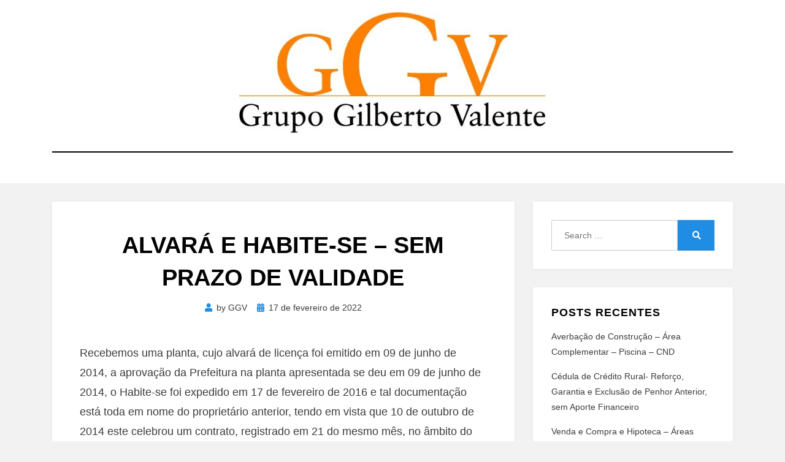

--- FILE ---
content_type: text/html; charset=UTF-8
request_url: https://ggv.com.br/arquivos/5936
body_size: 20007
content:
<!DOCTYPE html><html dir="ltr" lang="pt-BR" prefix="og: https://ogp.me/ns#"><head><script data-no-optimize="1">var litespeed_docref=sessionStorage.getItem("litespeed_docref");litespeed_docref&&(Object.defineProperty(document,"referrer",{get:function(){return litespeed_docref}}),sessionStorage.removeItem("litespeed_docref"));</script> <meta name="facebook-domain-verification" content="30tkwk0yer67aitscoi4ngxjstvrrv" /><meta charset="UTF-8"><meta name="viewport" content="width=device-width, initial-scale=1.0"><link rel="profile" href="http://gmpg.org/xfn/11"><title>Alvará e Habite-se – Sem Prazo de Validade - Grupo Gilberto Valente</title><meta name="description" content="Recebemos uma planta, cujo alvará de licença foi emitido em 09 de junho de 2014, a aprovação da Prefeitura na planta apresentada se deu em 09 de junho de 2014, o Habite-se foi expedido em 17 de fevereiro de 2016 e tal documentação está toda em nome do proprietário anterior, tendo em vista que 10" /><meta name="robots" content="max-image-preview:large" /><meta name="author" content="GGV"/><link rel="canonical" href="https://ggv.com.br/arquivos/5936" /><meta name="generator" content="All in One SEO (AIOSEO) 4.9.3" /><meta property="og:locale" content="pt_BR" /><meta property="og:site_name" content="Grupo Gilberto Valente - Assessoria Técnica Registral" /><meta property="og:type" content="article" /><meta property="og:title" content="Alvará e Habite-se – Sem Prazo de Validade - Grupo Gilberto Valente" /><meta property="og:description" content="Recebemos uma planta, cujo alvará de licença foi emitido em 09 de junho de 2014, a aprovação da Prefeitura na planta apresentada se deu em 09 de junho de 2014, o Habite-se foi expedido em 17 de fevereiro de 2016 e tal documentação está toda em nome do proprietário anterior, tendo em vista que 10" /><meta property="og:url" content="https://ggv.com.br/arquivos/5936" /><meta property="og:image" content="https://ggv.com.br/wp-content/uploads/2021/01/cropped-logoGGV-1.jpg" /><meta property="og:image:secure_url" content="https://ggv.com.br/wp-content/uploads/2021/01/cropped-logoGGV-1.jpg" /><meta property="og:image:width" content="609" /><meta property="og:image:height" content="240" /><meta property="article:published_time" content="2022-02-17T16:08:44+00:00" /><meta property="article:modified_time" content="2022-02-17T16:08:48+00:00" /><meta property="article:publisher" content="https://www.facebook.com/grupogilbertovalente/" /><meta name="twitter:card" content="summary" /><meta name="twitter:title" content="Alvará e Habite-se – Sem Prazo de Validade - Grupo Gilberto Valente" /><meta name="twitter:description" content="Recebemos uma planta, cujo alvará de licença foi emitido em 09 de junho de 2014, a aprovação da Prefeitura na planta apresentada se deu em 09 de junho de 2014, o Habite-se foi expedido em 17 de fevereiro de 2016 e tal documentação está toda em nome do proprietário anterior, tendo em vista que 10" /><meta name="twitter:image" content="https://ggv.com.br/wp-content/uploads/2021/01/cropped-logoGGV-1.jpg" /> <script type="application/ld+json" class="aioseo-schema">{"@context":"https:\/\/schema.org","@graph":[{"@type":"BlogPosting","@id":"https:\/\/ggv.com.br\/arquivos\/5936#blogposting","name":"Alvar\u00e1 e Habite-se \u2013 Sem Prazo de Validade - Grupo Gilberto Valente","headline":"Alvar\u00e1 e Habite-se &#8211; Sem Prazo de Validade","author":{"@id":"https:\/\/ggv.com.br\/arquivos\/author\/ggv_admin#author"},"publisher":{"@id":"https:\/\/ggv.com.br\/#organization"},"image":{"@type":"ImageObject","url":"https:\/\/ggv.com.br\/wp-content\/uploads\/2024\/05\/cropped-logoGGV-1-1.jpg","@id":"https:\/\/ggv.com.br\/#articleImage","width":609,"height":240},"datePublished":"2022-02-17T13:08:44-03:00","dateModified":"2022-02-17T13:08:48-03:00","inLanguage":"pt-BR","mainEntityOfPage":{"@id":"https:\/\/ggv.com.br\/arquivos\/5936#webpage"},"isPartOf":{"@id":"https:\/\/ggv.com.br\/arquivos\/5936#webpage"},"articleSection":"Consultas de Clientes"},{"@type":"BreadcrumbList","@id":"https:\/\/ggv.com.br\/arquivos\/5936#breadcrumblist","itemListElement":[{"@type":"ListItem","@id":"https:\/\/ggv.com.br#listItem","position":1,"name":"In\u00edcio","item":"https:\/\/ggv.com.br","nextItem":{"@type":"ListItem","@id":"https:\/\/ggv.com.br\/arquivos\/category\/conslutas#listItem","name":"Consultas de Clientes"}},{"@type":"ListItem","@id":"https:\/\/ggv.com.br\/arquivos\/category\/conslutas#listItem","position":2,"name":"Consultas de Clientes","item":"https:\/\/ggv.com.br\/arquivos\/category\/conslutas","nextItem":{"@type":"ListItem","@id":"https:\/\/ggv.com.br\/arquivos\/5936#listItem","name":"Alvar\u00e1 e Habite-se &#8211; Sem Prazo de Validade"},"previousItem":{"@type":"ListItem","@id":"https:\/\/ggv.com.br#listItem","name":"In\u00edcio"}},{"@type":"ListItem","@id":"https:\/\/ggv.com.br\/arquivos\/5936#listItem","position":3,"name":"Alvar\u00e1 e Habite-se &#8211; Sem Prazo de Validade","previousItem":{"@type":"ListItem","@id":"https:\/\/ggv.com.br\/arquivos\/category\/conslutas#listItem","name":"Consultas de Clientes"}}]},{"@type":"Organization","@id":"https:\/\/ggv.com.br\/#organization","name":"Grupo Gilberto Valente","description":"Assessoria T\u00e9cnica Registral","url":"https:\/\/ggv.com.br\/","telephone":"+551121931550","logo":{"@type":"ImageObject","url":"https:\/\/ggv.com.br\/wp-content\/uploads\/2024\/05\/cropped-logoGGV-1-1.jpg","@id":"https:\/\/ggv.com.br\/arquivos\/5936\/#organizationLogo","width":609,"height":240},"image":{"@id":"https:\/\/ggv.com.br\/arquivos\/5936\/#organizationLogo"},"sameAs":["https:\/\/www.facebook.com\/grupogilbertovalente\/"]},{"@type":"Person","@id":"https:\/\/ggv.com.br\/arquivos\/author\/ggv_admin#author","url":"https:\/\/ggv.com.br\/arquivos\/author\/ggv_admin","name":"GGV","image":{"@type":"ImageObject","@id":"https:\/\/ggv.com.br\/arquivos\/5936#authorImage","url":"https:\/\/ggv.com.br\/wp-content\/litespeed\/avatar\/d7cd45ec5ae698272228a49debd82d96.jpg?ver=1769301905","width":96,"height":96,"caption":"GGV"}},{"@type":"WebPage","@id":"https:\/\/ggv.com.br\/arquivos\/5936#webpage","url":"https:\/\/ggv.com.br\/arquivos\/5936","name":"Alvar\u00e1 e Habite-se \u2013 Sem Prazo de Validade - Grupo Gilberto Valente","description":"Recebemos uma planta, cujo alvar\u00e1 de licen\u00e7a foi emitido em 09 de junho de 2014, a aprova\u00e7\u00e3o da Prefeitura na planta apresentada se deu em 09 de junho de 2014, o Habite-se foi expedido em 17 de fevereiro de 2016 e tal documenta\u00e7\u00e3o est\u00e1 toda em nome do propriet\u00e1rio anterior, tendo em vista que 10","inLanguage":"pt-BR","isPartOf":{"@id":"https:\/\/ggv.com.br\/#website"},"breadcrumb":{"@id":"https:\/\/ggv.com.br\/arquivos\/5936#breadcrumblist"},"author":{"@id":"https:\/\/ggv.com.br\/arquivos\/author\/ggv_admin#author"},"creator":{"@id":"https:\/\/ggv.com.br\/arquivos\/author\/ggv_admin#author"},"datePublished":"2022-02-17T13:08:44-03:00","dateModified":"2022-02-17T13:08:48-03:00"},{"@type":"WebSite","@id":"https:\/\/ggv.com.br\/#website","url":"https:\/\/ggv.com.br\/","name":"Grupo Gilberto Valente","description":"Assessoria T\u00e9cnica Registral","inLanguage":"pt-BR","publisher":{"@id":"https:\/\/ggv.com.br\/#organization"}}]}</script> <meta name="google-site-verification" content="lsJ1DV3DQyf1djHGp4tufPk9S17V5WozDlB0THP5Wxw" /><link rel='dns-prefetch' href='//www.googletagmanager.com' /><link rel='dns-prefetch' href='//stats.wp.com' /><link rel='dns-prefetch' href='//fonts.googleapis.com' /><link rel="alternate" type="application/rss+xml" title="Feed para Grupo Gilberto Valente &raquo;" href="https://ggv.com.br/feed" /><link rel="alternate" type="application/rss+xml" title="Feed de comentários para Grupo Gilberto Valente &raquo;" href="https://ggv.com.br/comments/feed" /><link rel="alternate" type="application/rss+xml" title="Feed de comentários para Grupo Gilberto Valente &raquo; Alvará e Habite-se &#8211; Sem Prazo de Validade" href="https://ggv.com.br/arquivos/5936/feed" /><link rel="alternate" title="oEmbed (JSON)" type="application/json+oembed" href="https://ggv.com.br/wp-json/oembed/1.0/embed?url=https%3A%2F%2Fggv.com.br%2Farquivos%2F5936" /><link rel="alternate" title="oEmbed (XML)" type="text/xml+oembed" href="https://ggv.com.br/wp-json/oembed/1.0/embed?url=https%3A%2F%2Fggv.com.br%2Farquivos%2F5936&#038;format=xml" /><style id='wp-img-auto-sizes-contain-inline-css' type='text/css'>img:is([sizes=auto i],[sizes^="auto," i]){contain-intrinsic-size:3000px 1500px}
/*# sourceURL=wp-img-auto-sizes-contain-inline-css */</style><link data-optimized="2" rel="stylesheet" href="https://ggv.com.br/wp-content/litespeed/css/b1c9da6d3d71251dc78a3fca5b1800fb.css?ver=f15b2" /><style id='global-styles-inline-css' type='text/css'>:root{--wp--preset--aspect-ratio--square: 1;--wp--preset--aspect-ratio--4-3: 4/3;--wp--preset--aspect-ratio--3-4: 3/4;--wp--preset--aspect-ratio--3-2: 3/2;--wp--preset--aspect-ratio--2-3: 2/3;--wp--preset--aspect-ratio--16-9: 16/9;--wp--preset--aspect-ratio--9-16: 9/16;--wp--preset--color--black: #000000;--wp--preset--color--cyan-bluish-gray: #abb8c3;--wp--preset--color--white: #ffffff;--wp--preset--color--pale-pink: #f78da7;--wp--preset--color--vivid-red: #cf2e2e;--wp--preset--color--luminous-vivid-orange: #ff6900;--wp--preset--color--luminous-vivid-amber: #fcb900;--wp--preset--color--light-green-cyan: #7bdcb5;--wp--preset--color--vivid-green-cyan: #00d084;--wp--preset--color--pale-cyan-blue: #8ed1fc;--wp--preset--color--vivid-cyan-blue: #0693e3;--wp--preset--color--vivid-purple: #9b51e0;--wp--preset--gradient--vivid-cyan-blue-to-vivid-purple: linear-gradient(135deg,rgb(6,147,227) 0%,rgb(155,81,224) 100%);--wp--preset--gradient--light-green-cyan-to-vivid-green-cyan: linear-gradient(135deg,rgb(122,220,180) 0%,rgb(0,208,130) 100%);--wp--preset--gradient--luminous-vivid-amber-to-luminous-vivid-orange: linear-gradient(135deg,rgb(252,185,0) 0%,rgb(255,105,0) 100%);--wp--preset--gradient--luminous-vivid-orange-to-vivid-red: linear-gradient(135deg,rgb(255,105,0) 0%,rgb(207,46,46) 100%);--wp--preset--gradient--very-light-gray-to-cyan-bluish-gray: linear-gradient(135deg,rgb(238,238,238) 0%,rgb(169,184,195) 100%);--wp--preset--gradient--cool-to-warm-spectrum: linear-gradient(135deg,rgb(74,234,220) 0%,rgb(151,120,209) 20%,rgb(207,42,186) 40%,rgb(238,44,130) 60%,rgb(251,105,98) 80%,rgb(254,248,76) 100%);--wp--preset--gradient--blush-light-purple: linear-gradient(135deg,rgb(255,206,236) 0%,rgb(152,150,240) 100%);--wp--preset--gradient--blush-bordeaux: linear-gradient(135deg,rgb(254,205,165) 0%,rgb(254,45,45) 50%,rgb(107,0,62) 100%);--wp--preset--gradient--luminous-dusk: linear-gradient(135deg,rgb(255,203,112) 0%,rgb(199,81,192) 50%,rgb(65,88,208) 100%);--wp--preset--gradient--pale-ocean: linear-gradient(135deg,rgb(255,245,203) 0%,rgb(182,227,212) 50%,rgb(51,167,181) 100%);--wp--preset--gradient--electric-grass: linear-gradient(135deg,rgb(202,248,128) 0%,rgb(113,206,126) 100%);--wp--preset--gradient--midnight: linear-gradient(135deg,rgb(2,3,129) 0%,rgb(40,116,252) 100%);--wp--preset--font-size--small: 13px;--wp--preset--font-size--medium: 20px;--wp--preset--font-size--large: 36px;--wp--preset--font-size--x-large: 42px;--wp--preset--spacing--20: 0.44rem;--wp--preset--spacing--30: 0.67rem;--wp--preset--spacing--40: 1rem;--wp--preset--spacing--50: 1.5rem;--wp--preset--spacing--60: 2.25rem;--wp--preset--spacing--70: 3.38rem;--wp--preset--spacing--80: 5.06rem;--wp--preset--shadow--natural: 6px 6px 9px rgba(0, 0, 0, 0.2);--wp--preset--shadow--deep: 12px 12px 50px rgba(0, 0, 0, 0.4);--wp--preset--shadow--sharp: 6px 6px 0px rgba(0, 0, 0, 0.2);--wp--preset--shadow--outlined: 6px 6px 0px -3px rgb(255, 255, 255), 6px 6px rgb(0, 0, 0);--wp--preset--shadow--crisp: 6px 6px 0px rgb(0, 0, 0);}:where(.is-layout-flex){gap: 0.5em;}:where(.is-layout-grid){gap: 0.5em;}body .is-layout-flex{display: flex;}.is-layout-flex{flex-wrap: wrap;align-items: center;}.is-layout-flex > :is(*, div){margin: 0;}body .is-layout-grid{display: grid;}.is-layout-grid > :is(*, div){margin: 0;}:where(.wp-block-columns.is-layout-flex){gap: 2em;}:where(.wp-block-columns.is-layout-grid){gap: 2em;}:where(.wp-block-post-template.is-layout-flex){gap: 1.25em;}:where(.wp-block-post-template.is-layout-grid){gap: 1.25em;}.has-black-color{color: var(--wp--preset--color--black) !important;}.has-cyan-bluish-gray-color{color: var(--wp--preset--color--cyan-bluish-gray) !important;}.has-white-color{color: var(--wp--preset--color--white) !important;}.has-pale-pink-color{color: var(--wp--preset--color--pale-pink) !important;}.has-vivid-red-color{color: var(--wp--preset--color--vivid-red) !important;}.has-luminous-vivid-orange-color{color: var(--wp--preset--color--luminous-vivid-orange) !important;}.has-luminous-vivid-amber-color{color: var(--wp--preset--color--luminous-vivid-amber) !important;}.has-light-green-cyan-color{color: var(--wp--preset--color--light-green-cyan) !important;}.has-vivid-green-cyan-color{color: var(--wp--preset--color--vivid-green-cyan) !important;}.has-pale-cyan-blue-color{color: var(--wp--preset--color--pale-cyan-blue) !important;}.has-vivid-cyan-blue-color{color: var(--wp--preset--color--vivid-cyan-blue) !important;}.has-vivid-purple-color{color: var(--wp--preset--color--vivid-purple) !important;}.has-black-background-color{background-color: var(--wp--preset--color--black) !important;}.has-cyan-bluish-gray-background-color{background-color: var(--wp--preset--color--cyan-bluish-gray) !important;}.has-white-background-color{background-color: var(--wp--preset--color--white) !important;}.has-pale-pink-background-color{background-color: var(--wp--preset--color--pale-pink) !important;}.has-vivid-red-background-color{background-color: var(--wp--preset--color--vivid-red) !important;}.has-luminous-vivid-orange-background-color{background-color: var(--wp--preset--color--luminous-vivid-orange) !important;}.has-luminous-vivid-amber-background-color{background-color: var(--wp--preset--color--luminous-vivid-amber) !important;}.has-light-green-cyan-background-color{background-color: var(--wp--preset--color--light-green-cyan) !important;}.has-vivid-green-cyan-background-color{background-color: var(--wp--preset--color--vivid-green-cyan) !important;}.has-pale-cyan-blue-background-color{background-color: var(--wp--preset--color--pale-cyan-blue) !important;}.has-vivid-cyan-blue-background-color{background-color: var(--wp--preset--color--vivid-cyan-blue) !important;}.has-vivid-purple-background-color{background-color: var(--wp--preset--color--vivid-purple) !important;}.has-black-border-color{border-color: var(--wp--preset--color--black) !important;}.has-cyan-bluish-gray-border-color{border-color: var(--wp--preset--color--cyan-bluish-gray) !important;}.has-white-border-color{border-color: var(--wp--preset--color--white) !important;}.has-pale-pink-border-color{border-color: var(--wp--preset--color--pale-pink) !important;}.has-vivid-red-border-color{border-color: var(--wp--preset--color--vivid-red) !important;}.has-luminous-vivid-orange-border-color{border-color: var(--wp--preset--color--luminous-vivid-orange) !important;}.has-luminous-vivid-amber-border-color{border-color: var(--wp--preset--color--luminous-vivid-amber) !important;}.has-light-green-cyan-border-color{border-color: var(--wp--preset--color--light-green-cyan) !important;}.has-vivid-green-cyan-border-color{border-color: var(--wp--preset--color--vivid-green-cyan) !important;}.has-pale-cyan-blue-border-color{border-color: var(--wp--preset--color--pale-cyan-blue) !important;}.has-vivid-cyan-blue-border-color{border-color: var(--wp--preset--color--vivid-cyan-blue) !important;}.has-vivid-purple-border-color{border-color: var(--wp--preset--color--vivid-purple) !important;}.has-vivid-cyan-blue-to-vivid-purple-gradient-background{background: var(--wp--preset--gradient--vivid-cyan-blue-to-vivid-purple) !important;}.has-light-green-cyan-to-vivid-green-cyan-gradient-background{background: var(--wp--preset--gradient--light-green-cyan-to-vivid-green-cyan) !important;}.has-luminous-vivid-amber-to-luminous-vivid-orange-gradient-background{background: var(--wp--preset--gradient--luminous-vivid-amber-to-luminous-vivid-orange) !important;}.has-luminous-vivid-orange-to-vivid-red-gradient-background{background: var(--wp--preset--gradient--luminous-vivid-orange-to-vivid-red) !important;}.has-very-light-gray-to-cyan-bluish-gray-gradient-background{background: var(--wp--preset--gradient--very-light-gray-to-cyan-bluish-gray) !important;}.has-cool-to-warm-spectrum-gradient-background{background: var(--wp--preset--gradient--cool-to-warm-spectrum) !important;}.has-blush-light-purple-gradient-background{background: var(--wp--preset--gradient--blush-light-purple) !important;}.has-blush-bordeaux-gradient-background{background: var(--wp--preset--gradient--blush-bordeaux) !important;}.has-luminous-dusk-gradient-background{background: var(--wp--preset--gradient--luminous-dusk) !important;}.has-pale-ocean-gradient-background{background: var(--wp--preset--gradient--pale-ocean) !important;}.has-electric-grass-gradient-background{background: var(--wp--preset--gradient--electric-grass) !important;}.has-midnight-gradient-background{background: var(--wp--preset--gradient--midnight) !important;}.has-small-font-size{font-size: var(--wp--preset--font-size--small) !important;}.has-medium-font-size{font-size: var(--wp--preset--font-size--medium) !important;}.has-large-font-size{font-size: var(--wp--preset--font-size--large) !important;}.has-x-large-font-size{font-size: var(--wp--preset--font-size--x-large) !important;}
/*# sourceURL=global-styles-inline-css */</style><style id='classic-theme-styles-inline-css' type='text/css'>/*! This file is auto-generated */
.wp-block-button__link{color:#fff;background-color:#32373c;border-radius:9999px;box-shadow:none;text-decoration:none;padding:calc(.667em + 2px) calc(1.333em + 2px);font-size:1.125em}.wp-block-file__button{background:#32373c;color:#fff;text-decoration:none}
/*# sourceURL=/wp-includes/css/classic-themes.min.css */</style><style id='amphibious-style-inline-css' type='text/css'>.archive-title-control,.credits-designer { clip: rect(1px, 1px, 1px, 1px); position: absolute; }
/*# sourceURL=amphibious-style-inline-css */</style> <script type="litespeed/javascript" data-src="https://ggv.com.br/wp-includes/js/jquery/jquery.min.js" id="jquery-core-js"></script> <script id="cookie-law-info-js-extra" type="litespeed/javascript">var Cli_Data={"nn_cookie_ids":[],"cookielist":[],"non_necessary_cookies":[],"ccpaEnabled":"","ccpaRegionBased":"","ccpaBarEnabled":"","strictlyEnabled":["necessary","obligatoire"],"ccpaType":"gdpr","js_blocking":"1","custom_integration":"","triggerDomRefresh":"","secure_cookies":""};var cli_cookiebar_settings={"animate_speed_hide":"500","animate_speed_show":"500","background":"#FFF","border":"#b1a6a6c2","border_on":"","button_1_button_colour":"#61a229","button_1_button_hover":"#4e8221","button_1_link_colour":"#fff","button_1_as_button":"1","button_1_new_win":"","button_2_button_colour":"#333","button_2_button_hover":"#292929","button_2_link_colour":"#444","button_2_as_button":"","button_2_hidebar":"","button_3_button_colour":"#dedfe0","button_3_button_hover":"#b2b2b3","button_3_link_colour":"#333333","button_3_as_button":"1","button_3_new_win":"","button_4_button_colour":"#dedfe0","button_4_button_hover":"#b2b2b3","button_4_link_colour":"#333333","button_4_as_button":"1","button_7_button_colour":"#1e73be","button_7_button_hover":"#185c98","button_7_link_colour":"#fff","button_7_as_button":"1","button_7_new_win":"","font_family":"inherit","header_fix":"","notify_animate_hide":"1","notify_animate_show":"","notify_div_id":"#cookie-law-info-bar","notify_position_horizontal":"right","notify_position_vertical":"bottom","scroll_close":"","scroll_close_reload":"","accept_close_reload":"","reject_close_reload":"","showagain_tab":"","showagain_background":"#fff","showagain_border":"#000","showagain_div_id":"#cookie-law-info-again","showagain_x_position":"100px","text":"#333333","show_once_yn":"","show_once":"10000","logging_on":"","as_popup":"","popup_overlay":"1","bar_heading_text":"Cookies","cookie_bar_as":"banner","popup_showagain_position":"bottom-right","widget_position":"left"};var log_object={"ajax_url":"https://ggv.com.br/wp-admin/admin-ajax.php"}</script> 
 <script type="litespeed/javascript" data-src="https://www.googletagmanager.com/gtag/js?id=G-X0MTZFB0C1" id="google_gtagjs-js"></script> <script id="google_gtagjs-js-after" type="litespeed/javascript">window.dataLayer=window.dataLayer||[];function gtag(){dataLayer.push(arguments)}
gtag("set","linker",{"domains":["ggv.com.br"]});gtag("js",new Date());gtag("set","developer_id.dZTNiMT",!0);gtag("config","G-X0MTZFB0C1")</script> <link rel="https://api.w.org/" href="https://ggv.com.br/wp-json/" /><link rel="alternate" title="JSON" type="application/json" href="https://ggv.com.br/wp-json/wp/v2/posts/5936" /><link rel="EditURI" type="application/rsd+xml" title="RSD" href="https://ggv.com.br/xmlrpc.php?rsd" /><meta name="generator" content="WordPress 6.9" /><link rel='shortlink' href='https://ggv.com.br/?p=5936' /><link rel="preconnect" href="https://fonts.googleapis.com"><link rel="preconnect" href="https://fonts.gstatic.com"><meta name="generator" content="Site Kit by Google 1.170.0" /><style>img#wpstats{display:none}</style><link rel="pingback" href="https://ggv.com.br/xmlrpc.php"><style type="text/css">.site-title,
		.site-description {
			clip: rect(1px, 1px, 1px, 1px);
			position: absolute;
			visibility: hidden;
		}</style><link rel="icon" href="https://ggv.com.br/wp-content/uploads/2017/12/cropped-logo1-300x118-1-32x32.jpg" sizes="32x32" /><link rel="icon" href="https://ggv.com.br/wp-content/uploads/2017/12/cropped-logo1-300x118-1-192x192.jpg" sizes="192x192" /><link rel="apple-touch-icon" href="https://ggv.com.br/wp-content/uploads/2017/12/cropped-logo1-300x118-1-180x180.jpg" /><meta name="msapplication-TileImage" content="https://ggv.com.br/wp-content/uploads/2017/12/cropped-logo1-300x118-1-270x270.jpg" /><style id="egf-frontend-styles" type="text/css">p {} h1 {} h2 {} h3 {} h4 {} h5 {} h6 {}</style></head><body class="wp-singular post-template-default single single-post postid-5936 single-format-standard wp-custom-logo wp-theme-amphibious has-wide-layout has-right-sidebar"><div id="page" class="site-wrapper site">
<a class="skip-link screen-reader-text" href="#content">Skip to content</a><header id="masthead" class="site-header"><div class="container"><div class="row"><div class="col"><div class="site-header-inside-wrapper"><div class="site-branding-wrapper"><div class="site-logo-wrapper"><a href="https://ggv.com.br/" class="custom-logo-link" rel="home"><img data-lazyloaded="1" src="[data-uri]" width="609" height="240" data-src="https://ggv.com.br/wp-content/uploads/2021/01/cropped-logoGGV-1.jpg" class="custom-logo" alt="Grupo Gilberto Valente" decoding="async" fetchpriority="high" data-srcset="https://ggv.com.br/wp-content/uploads/2021/01/cropped-logoGGV-1.jpg 609w, https://ggv.com.br/wp-content/uploads/2021/01/cropped-logoGGV-1-300x118.jpg 300w" data-sizes="(max-width: 609px) 100vw, 609px" /></a></div><div class="site-branding"><p class="site-title"><a href="https://ggv.com.br/" title="Grupo Gilberto Valente" rel="home">Grupo Gilberto Valente</a></p><p class="site-description">
Assessoria Técnica Registral</p></div></div><nav id="site-navigation" class="main-navigation"><div class="main-navigation-inside"><div class="toggle-menu-wrapper">
<a href="#header-menu-responsive" title="Menu" class="toggle-menu-control">
<span class="toggle-menu-label">Menu</span>
</a></div><div class="site-header-menu-wrapper site-header-menu-responsive-wrapper"><ul id="menu-1" class="site-header-menu site-header-menu-responsive"><li id="menu-item-5262" class="menu-item menu-item-type-post_type menu-item-object-page menu-item-home menu-item-5262"><a href="https://ggv.com.br/">Home</a></li><li id="menu-item-5263" class="menu-item menu-item-type-post_type menu-item-object-page current_page_parent menu-item-5263"><a href="https://ggv.com.br/perguntas-e-respostas">Perguntas e Respostas</a></li><li id="menu-item-5264" class="menu-item menu-item-type-post_type menu-item-object-page menu-item-5264"><a href="https://ggv.com.br/consultasavulsas">CONSULTAS AVULSAS</a></li><li id="menu-item-5274" class="menu-item menu-item-type-post_type menu-item-object-page menu-item-has-children menu-item-5274"><a href="https://ggv.com.br/assessoria">Assessoria</a><ul class="sub-menu"><li id="menu-item-5267" class="menu-item menu-item-type-post_type menu-item-object-page menu-item-5267"><a href="https://ggv.com.br/assessoria/cartorios">Assessoria a Cartórios</a></li><li id="menu-item-5266" class="menu-item menu-item-type-post_type menu-item-object-page menu-item-5266"><a href="https://ggv.com.br/assessoria/particulares">Particulares</a></li></ul></li><li id="menu-item-5268" class="menu-item menu-item-type-post_type menu-item-object-page menu-item-5268"><a href="https://ggv.com.br/contato">(11) 2193-1550</a></li><li id="menu-item-5265" class="menu-item menu-item-type-post_type menu-item-object-page menu-item-5265"><a href="https://ggv.com.br/publicacoes">Publicações</a></li></ul></div></div></nav></div></div></div></div></header><div id="content" class="site-content"><div class="site-content-inside"><div class="container"><div class="row"><div id="primary" class="content-area col-16 col-sm-16 col-md-16 col-lg-11 col-xl-11 col-xxl-11"><main id="main" class="site-main"><div id="post-wrapper" class="post-wrapper post-wrapper-single post-wrapper-single-post"><div class="post-wrapper-hentry"><article id="post-5936" class="post-5936 post type-post status-publish format-standard hentry category-conslutas"><div class="post-content-wrapper post-content-wrapper-single post-content-wrapper-single-post"><div class="entry-data-wrapper"><div class="entry-header-wrapper"><header class="entry-header"><h1 class="entry-title">Alvará e Habite-se &#8211; Sem Prazo de Validade</h1></header><div class="entry-meta entry-meta-header-after">
<span class="byline entry-meta-icon">by <span class="author vcard"><a class="entry-author-link url fn n" href="https://ggv.com.br/arquivos/author/ggv_admin" rel="author"><span class="entry-author-name">GGV</span></a></span></span><span class="posted-on entry-meta-icon"><span class="screen-reader-text">Posted on</span><a href="https://ggv.com.br/arquivos/5936" rel="bookmark"><time class="entry-date published" datetime="2022-02-17T13:08:44-03:00">17 de fevereiro de 2022</time><time class="updated" datetime="2022-02-17T13:08:48-03:00">17 de fevereiro de 2022</time></a></span></div></div><div class="entry-content"><p class="has-text-align-justify">Recebemos uma planta, cujo alvará de licença foi emitido em 09 de junho de 2014, a aprovação da Prefeitura na planta apresentada se deu em 09 de junho de 2014, o Habite-se foi expedido em 17 de fevereiro de 2016 e tal documentação está toda em nome do proprietário anterior, tendo em vista que 10 de outubro de 2014 este celebrou um contrato, registrado em 21 do mesmo mês, no âmbito do SFH, transmitindo o imóvel para outra pessoa, tendo registrado na matrícula do imóvel, inclusive, alienação fiduciária, tendo como credora a CEF.</p><p class="has-text-align-justify">Quanto à documentação relacionada à edificação, existe algum prazo legal para sua validade? Olhamos na legislação municipal e nada é dito quanto a isso.</p><p>Ademais, precisa a documentação está no nome do atual proprietário?</p><p></p><p class="has-medium-font-size"><strong><span style="text-decoration: underline;">Resposta:</span></strong></p><ol class="wp-block-list" type="1"><li>Via de regra a aprovação na planta, o alvará (licença) de construção, e o habite-se <strong><span style="text-decoration: underline;">não tem prazo de validade</span></strong> a não ser que deles conste, ou que a legislação municipal assim imponha o que não é o caso, conforme e constou da consulta cima. <strong><span style="text-decoration: underline;">A CND relativa à obra também não tem prazo de validade</span></strong>;</li><li>Quanto a documentação correlata estar em nome do proprietário anterior, também não vislumbro nenhum problema, pois se trata de uma aprovação por órgão público relativa a obra, que pode ter sido construída até mesmo por uma construtora.</li></ol><p>É o que entendemos passível de censura.</p><p>São Paulo, 02 de Julho de 2.018.</p></div><footer class="entry-meta entry-meta-footer"></footer></div></div></article></div><div class="entry-author"><div class="author-avatar">
<img data-lazyloaded="1" src="[data-uri]" alt='' data-src='https://ggv.com.br/wp-content/litespeed/avatar/2d9aeb524f21c114b47fe24d03ff0d92.jpg?ver=1769302598' data-srcset='https://ggv.com.br/wp-content/litespeed/avatar/74613d44381f4e1241223fbfa64987ca.jpg?ver=1769302597 2x' class='avatar avatar-80 photo' height='80' width='80' decoding='async'/></div><div class="author-heading"><h2 class="author-title">
Published by <span class="author-name">GGV</span></h2></div><p class="author-bio">
<a class="author-link" href="https://ggv.com.br/arquivos/author/ggv_admin" rel="author">
View all posts by GGV		</a></p></div><nav class="navigation post-navigation" aria-label="Posts"><h2 class="screen-reader-text">Navegação de Post</h2><div class="nav-links"><div class="nav-previous"><a href="https://ggv.com.br/arquivos/5932" rel="prev"><span class="meta-nav">Prev</span> <span class="post-title">Reti-Ratificação &#8211; Situação Conjugal e Retificação</span></a></div><div class="nav-next"><a href="https://ggv.com.br/arquivos/5972" rel="next"><span class="meta-nav">Next</span> <span class="post-title">Registro de Títulos e Documentos &#8211; Confissão de Dívida e Alienação Fiduciária</span></a></div></div></nav><div id="comments" class="comments-area"><div id="respond" class="comment-respond"><h3 id="reply-title" class="comment-reply-title">Deixe um comentário <small><a rel="nofollow" id="cancel-comment-reply-link" href="/arquivos/5936#respond" style="display:none;">Cancelar resposta</a></small></h3><form action="https://ggv.com.br/wp-comments-post.php" method="post" id="commentform" class="comment-form"><p class="comment-notes"><span id="email-notes">O seu endereço de e-mail não será publicado.</span> <span class="required-field-message">Campos obrigatórios são marcados com <span class="required">*</span></span></p><p class="comment-form-comment"><label for="comment">Comentário <span class="required">*</span></label><textarea id="comment" name="comment" cols="45" rows="8" maxlength="65525" required></textarea></p><p class="comment-form-author"><label for="author">Nome <span class="required">*</span></label> <input id="author" name="author" type="text" value="" size="30" maxlength="245" autocomplete="name" required /></p><p class="comment-form-email"><label for="email">E-mail <span class="required">*</span></label> <input id="email" name="email" type="email" value="" size="30" maxlength="100" aria-describedby="email-notes" autocomplete="email" required /></p><p class="comment-form-url"><label for="url">Site</label> <input id="url" name="url" type="url" value="" size="30" maxlength="200" autocomplete="url" /></p><p class="form-submit"><input name="submit" type="submit" id="submit" class="submit" value="Publicar comentário" /> <input type='hidden' name='comment_post_ID' value='5936' id='comment_post_ID' />
<input type='hidden' name='comment_parent' id='comment_parent' value='0' /></p></form></div></div></div></main></div><div id="site-sidebar" class="sidebar-area col-16 col-sm-16 col-md-16 col-lg-5 col-xl-5 col-xxl-5"><div id="secondary" class="sidebar widget-area sidebar-widget-area" role="complementary"><aside id="search-2" class="widget widget_search"><form role="search" method="get" class="search-form" action="https://ggv.com.br/">
<label>
<span class="screen-reader-text">Search for:</span>
<input type="search" class="search-field" placeholder="Search &hellip;" value="" name="s" title="Search for:" />
</label>
<button type="submit" class="search-submit"><span class="screen-reader-text">Search</span></button></form></aside><aside id="recent-posts-2" class="widget widget_recent_entries"><h2 class="widget-title">Posts recentes</h2><ul><li>
<a href="https://ggv.com.br/arquivos/20242">Averbação de Construção &#8211; Área Complementar &#8211; Piscina &#8211; CND</a></li><li>
<a href="https://ggv.com.br/arquivos/20239">Cédula de Crédito Rural- Reforço, Garantia e Exclusão de Penhor Anterior, sem Aporte  Financeiro</a></li><li>
<a href="https://ggv.com.br/arquivos/20237">Venda e Compra e Hipoteca &#8211; Áreas Coletivas de  Interesse Social</a></li><li>
<a href="https://ggv.com.br/arquivos/20228">Dação em Pagamento &#8211; Fundo de Investimento &#8211; Personalidade Jurídica</a></li><li>
<a href="https://ggv.com.br/arquivos/20217">Arrolamento Fiscal &#8211; Cancelamento &#8211; Sem Cobrança de Emolumentos</a></li></ul></aside><aside id="archives-2" class="widget widget_archive"><h2 class="widget-title">Arquivos</h2><ul><li><a href='https://ggv.com.br/arquivos/date/2026/01'>janeiro 2026</a></li><li><a href='https://ggv.com.br/arquivos/date/2025/12'>dezembro 2025</a></li><li><a href='https://ggv.com.br/arquivos/date/2025/11'>novembro 2025</a></li><li><a href='https://ggv.com.br/arquivos/date/2025/10'>outubro 2025</a></li><li><a href='https://ggv.com.br/arquivos/date/2025/09'>setembro 2025</a></li><li><a href='https://ggv.com.br/arquivos/date/2025/08'>agosto 2025</a></li><li><a href='https://ggv.com.br/arquivos/date/2025/07'>julho 2025</a></li><li><a href='https://ggv.com.br/arquivos/date/2025/06'>junho 2025</a></li><li><a href='https://ggv.com.br/arquivos/date/2025/05'>maio 2025</a></li><li><a href='https://ggv.com.br/arquivos/date/2025/04'>abril 2025</a></li><li><a href='https://ggv.com.br/arquivos/date/2025/03'>março 2025</a></li><li><a href='https://ggv.com.br/arquivos/date/2025/02'>fevereiro 2025</a></li><li><a href='https://ggv.com.br/arquivos/date/2025/01'>janeiro 2025</a></li><li><a href='https://ggv.com.br/arquivos/date/2024/12'>dezembro 2024</a></li><li><a href='https://ggv.com.br/arquivos/date/2024/11'>novembro 2024</a></li><li><a href='https://ggv.com.br/arquivos/date/2024/10'>outubro 2024</a></li><li><a href='https://ggv.com.br/arquivos/date/2024/09'>setembro 2024</a></li><li><a href='https://ggv.com.br/arquivos/date/2024/08'>agosto 2024</a></li><li><a href='https://ggv.com.br/arquivos/date/2024/07'>julho 2024</a></li><li><a href='https://ggv.com.br/arquivos/date/2024/06'>junho 2024</a></li><li><a href='https://ggv.com.br/arquivos/date/2024/05'>maio 2024</a></li><li><a href='https://ggv.com.br/arquivos/date/2024/04'>abril 2024</a></li><li><a href='https://ggv.com.br/arquivos/date/2024/03'>março 2024</a></li><li><a href='https://ggv.com.br/arquivos/date/2024/02'>fevereiro 2024</a></li><li><a href='https://ggv.com.br/arquivos/date/2024/01'>janeiro 2024</a></li><li><a href='https://ggv.com.br/arquivos/date/2023/12'>dezembro 2023</a></li><li><a href='https://ggv.com.br/arquivos/date/2023/11'>novembro 2023</a></li><li><a href='https://ggv.com.br/arquivos/date/2023/10'>outubro 2023</a></li><li><a href='https://ggv.com.br/arquivos/date/2023/09'>setembro 2023</a></li><li><a href='https://ggv.com.br/arquivos/date/2023/08'>agosto 2023</a></li><li><a href='https://ggv.com.br/arquivos/date/2023/07'>julho 2023</a></li><li><a href='https://ggv.com.br/arquivos/date/2023/06'>junho 2023</a></li><li><a href='https://ggv.com.br/arquivos/date/2023/05'>maio 2023</a></li><li><a href='https://ggv.com.br/arquivos/date/2023/04'>abril 2023</a></li><li><a href='https://ggv.com.br/arquivos/date/2023/03'>março 2023</a></li><li><a href='https://ggv.com.br/arquivos/date/2023/02'>fevereiro 2023</a></li><li><a href='https://ggv.com.br/arquivos/date/2023/01'>janeiro 2023</a></li><li><a href='https://ggv.com.br/arquivos/date/2022/12'>dezembro 2022</a></li><li><a href='https://ggv.com.br/arquivos/date/2022/11'>novembro 2022</a></li><li><a href='https://ggv.com.br/arquivos/date/2022/10'>outubro 2022</a></li><li><a href='https://ggv.com.br/arquivos/date/2022/09'>setembro 2022</a></li><li><a href='https://ggv.com.br/arquivos/date/2022/08'>agosto 2022</a></li><li><a href='https://ggv.com.br/arquivos/date/2022/07'>julho 2022</a></li><li><a href='https://ggv.com.br/arquivos/date/2022/06'>junho 2022</a></li><li><a href='https://ggv.com.br/arquivos/date/2022/05'>maio 2022</a></li><li><a href='https://ggv.com.br/arquivos/date/2022/04'>abril 2022</a></li><li><a href='https://ggv.com.br/arquivos/date/2022/03'>março 2022</a></li><li><a href='https://ggv.com.br/arquivos/date/2022/02'>fevereiro 2022</a></li><li><a href='https://ggv.com.br/arquivos/date/2022/01'>janeiro 2022</a></li><li><a href='https://ggv.com.br/arquivos/date/2021/12'>dezembro 2021</a></li><li><a href='https://ggv.com.br/arquivos/date/2021/11'>novembro 2021</a></li><li><a href='https://ggv.com.br/arquivos/date/2021/10'>outubro 2021</a></li><li><a href='https://ggv.com.br/arquivos/date/2021/09'>setembro 2021</a></li><li><a href='https://ggv.com.br/arquivos/date/2021/08'>agosto 2021</a></li><li><a href='https://ggv.com.br/arquivos/date/2021/07'>julho 2021</a></li><li><a href='https://ggv.com.br/arquivos/date/2021/06'>junho 2021</a></li><li><a href='https://ggv.com.br/arquivos/date/2021/05'>maio 2021</a></li><li><a href='https://ggv.com.br/arquivos/date/2021/04'>abril 2021</a></li><li><a href='https://ggv.com.br/arquivos/date/2021/03'>março 2021</a></li><li><a href='https://ggv.com.br/arquivos/date/2021/02'>fevereiro 2021</a></li><li><a href='https://ggv.com.br/arquivos/date/2021/01'>janeiro 2021</a></li><li><a href='https://ggv.com.br/arquivos/date/2020/12'>dezembro 2020</a></li><li><a href='https://ggv.com.br/arquivos/date/2020/11'>novembro 2020</a></li><li><a href='https://ggv.com.br/arquivos/date/2020/10'>outubro 2020</a></li><li><a href='https://ggv.com.br/arquivos/date/2020/09'>setembro 2020</a></li><li><a href='https://ggv.com.br/arquivos/date/2020/08'>agosto 2020</a></li><li><a href='https://ggv.com.br/arquivos/date/2020/07'>julho 2020</a></li><li><a href='https://ggv.com.br/arquivos/date/2020/06'>junho 2020</a></li><li><a href='https://ggv.com.br/arquivos/date/2020/05'>maio 2020</a></li><li><a href='https://ggv.com.br/arquivos/date/2020/04'>abril 2020</a></li><li><a href='https://ggv.com.br/arquivos/date/2020/03'>março 2020</a></li><li><a href='https://ggv.com.br/arquivos/date/2020/02'>fevereiro 2020</a></li><li><a href='https://ggv.com.br/arquivos/date/2020/01'>janeiro 2020</a></li><li><a href='https://ggv.com.br/arquivos/date/2019/12'>dezembro 2019</a></li><li><a href='https://ggv.com.br/arquivos/date/2019/11'>novembro 2019</a></li><li><a href='https://ggv.com.br/arquivos/date/2019/10'>outubro 2019</a></li><li><a href='https://ggv.com.br/arquivos/date/2019/09'>setembro 2019</a></li><li><a href='https://ggv.com.br/arquivos/date/2019/08'>agosto 2019</a></li><li><a href='https://ggv.com.br/arquivos/date/2019/07'>julho 2019</a></li><li><a href='https://ggv.com.br/arquivos/date/2019/06'>junho 2019</a></li><li><a href='https://ggv.com.br/arquivos/date/2019/05'>maio 2019</a></li><li><a href='https://ggv.com.br/arquivos/date/2019/04'>abril 2019</a></li><li><a href='https://ggv.com.br/arquivos/date/2019/03'>março 2019</a></li><li><a href='https://ggv.com.br/arquivos/date/2019/02'>fevereiro 2019</a></li><li><a href='https://ggv.com.br/arquivos/date/2019/01'>janeiro 2019</a></li><li><a href='https://ggv.com.br/arquivos/date/2018/12'>dezembro 2018</a></li><li><a href='https://ggv.com.br/arquivos/date/2018/11'>novembro 2018</a></li><li><a href='https://ggv.com.br/arquivos/date/2018/10'>outubro 2018</a></li><li><a href='https://ggv.com.br/arquivos/date/2018/09'>setembro 2018</a></li><li><a href='https://ggv.com.br/arquivos/date/2018/08'>agosto 2018</a></li><li><a href='https://ggv.com.br/arquivos/date/2018/07'>julho 2018</a></li><li><a href='https://ggv.com.br/arquivos/date/2018/06'>junho 2018</a></li><li><a href='https://ggv.com.br/arquivos/date/2018/05'>maio 2018</a></li><li><a href='https://ggv.com.br/arquivos/date/2018/04'>abril 2018</a></li><li><a href='https://ggv.com.br/arquivos/date/2018/03'>março 2018</a></li><li><a href='https://ggv.com.br/arquivos/date/2018/02'>fevereiro 2018</a></li><li><a href='https://ggv.com.br/arquivos/date/2018/01'>janeiro 2018</a></li><li><a href='https://ggv.com.br/arquivos/date/2017/07'>julho 2017</a></li><li><a href='https://ggv.com.br/arquivos/date/2017/04'>abril 2017</a></li><li><a href='https://ggv.com.br/arquivos/date/2017/03'>março 2017</a></li><li><a href='https://ggv.com.br/arquivos/date/2015/11'>novembro 2015</a></li><li><a href='https://ggv.com.br/arquivos/date/2015/09'>setembro 2015</a></li><li><a href='https://ggv.com.br/arquivos/date/2015/08'>agosto 2015</a></li><li><a href='https://ggv.com.br/arquivos/date/2015/07'>julho 2015</a></li><li><a href='https://ggv.com.br/arquivos/date/2015/06'>junho 2015</a></li><li><a href='https://ggv.com.br/arquivos/date/2015/05'>maio 2015</a></li><li><a href='https://ggv.com.br/arquivos/date/2015/04'>abril 2015</a></li><li><a href='https://ggv.com.br/arquivos/date/2015/03'>março 2015</a></li><li><a href='https://ggv.com.br/arquivos/date/2015/02'>fevereiro 2015</a></li><li><a href='https://ggv.com.br/arquivos/date/2015/01'>janeiro 2015</a></li><li><a href='https://ggv.com.br/arquivos/date/2014/12'>dezembro 2014</a></li><li><a href='https://ggv.com.br/arquivos/date/2014/11'>novembro 2014</a></li><li><a href='https://ggv.com.br/arquivos/date/2014/10'>outubro 2014</a></li><li><a href='https://ggv.com.br/arquivos/date/2014/09'>setembro 2014</a></li><li><a href='https://ggv.com.br/arquivos/date/2014/08'>agosto 2014</a></li><li><a href='https://ggv.com.br/arquivos/date/2014/07'>julho 2014</a></li><li><a href='https://ggv.com.br/arquivos/date/2014/06'>junho 2014</a></li><li><a href='https://ggv.com.br/arquivos/date/2014/05'>maio 2014</a></li><li><a href='https://ggv.com.br/arquivos/date/2014/04'>abril 2014</a></li><li><a href='https://ggv.com.br/arquivos/date/2014/03'>março 2014</a></li><li><a href='https://ggv.com.br/arquivos/date/2014/02'>fevereiro 2014</a></li><li><a href='https://ggv.com.br/arquivos/date/2014/01'>janeiro 2014</a></li><li><a href='https://ggv.com.br/arquivos/date/2013/12'>dezembro 2013</a></li><li><a href='https://ggv.com.br/arquivos/date/2013/11'>novembro 2013</a></li><li><a href='https://ggv.com.br/arquivos/date/2013/10'>outubro 2013</a></li><li><a href='https://ggv.com.br/arquivos/date/2013/09'>setembro 2013</a></li><li><a href='https://ggv.com.br/arquivos/date/2013/08'>agosto 2013</a></li><li><a href='https://ggv.com.br/arquivos/date/2013/07'>julho 2013</a></li><li><a href='https://ggv.com.br/arquivos/date/2013/06'>junho 2013</a></li><li><a href='https://ggv.com.br/arquivos/date/2013/05'>maio 2013</a></li><li><a href='https://ggv.com.br/arquivos/date/2013/04'>abril 2013</a></li><li><a href='https://ggv.com.br/arquivos/date/2013/03'>março 2013</a></li><li><a href='https://ggv.com.br/arquivos/date/2013/02'>fevereiro 2013</a></li><li><a href='https://ggv.com.br/arquivos/date/2013/01'>janeiro 2013</a></li><li><a href='https://ggv.com.br/arquivos/date/2012/12'>dezembro 2012</a></li><li><a href='https://ggv.com.br/arquivos/date/2012/11'>novembro 2012</a></li><li><a href='https://ggv.com.br/arquivos/date/2012/10'>outubro 2012</a></li><li><a href='https://ggv.com.br/arquivos/date/2012/09'>setembro 2012</a></li><li><a href='https://ggv.com.br/arquivos/date/2012/08'>agosto 2012</a></li><li><a href='https://ggv.com.br/arquivos/date/2012/07'>julho 2012</a></li><li><a href='https://ggv.com.br/arquivos/date/2012/06'>junho 2012</a></li><li><a href='https://ggv.com.br/arquivos/date/2012/05'>maio 2012</a></li><li><a href='https://ggv.com.br/arquivos/date/2012/04'>abril 2012</a></li><li><a href='https://ggv.com.br/arquivos/date/2012/03'>março 2012</a></li><li><a href='https://ggv.com.br/arquivos/date/2012/02'>fevereiro 2012</a></li><li><a href='https://ggv.com.br/arquivos/date/2012/01'>janeiro 2012</a></li><li><a href='https://ggv.com.br/arquivos/date/2011/12'>dezembro 2011</a></li><li><a href='https://ggv.com.br/arquivos/date/2011/11'>novembro 2011</a></li><li><a href='https://ggv.com.br/arquivos/date/2011/10'>outubro 2011</a></li><li><a href='https://ggv.com.br/arquivos/date/2011/09'>setembro 2011</a></li><li><a href='https://ggv.com.br/arquivos/date/2011/08'>agosto 2011</a></li><li><a href='https://ggv.com.br/arquivos/date/2011/07'>julho 2011</a></li><li><a href='https://ggv.com.br/arquivos/date/2011/06'>junho 2011</a></li><li><a href='https://ggv.com.br/arquivos/date/2011/05'>maio 2011</a></li><li><a href='https://ggv.com.br/arquivos/date/2011/04'>abril 2011</a></li><li><a href='https://ggv.com.br/arquivos/date/2011/03'>março 2011</a></li><li><a href='https://ggv.com.br/arquivos/date/2011/02'>fevereiro 2011</a></li><li><a href='https://ggv.com.br/arquivos/date/2011/01'>janeiro 2011</a></li><li><a href='https://ggv.com.br/arquivos/date/2010/12'>dezembro 2010</a></li><li><a href='https://ggv.com.br/arquivos/date/2010/11'>novembro 2010</a></li><li><a href='https://ggv.com.br/arquivos/date/2010/10'>outubro 2010</a></li><li><a href='https://ggv.com.br/arquivos/date/2010/09'>setembro 2010</a></li><li><a href='https://ggv.com.br/arquivos/date/2010/08'>agosto 2010</a></li><li><a href='https://ggv.com.br/arquivos/date/2010/07'>julho 2010</a></li><li><a href='https://ggv.com.br/arquivos/date/2010/06'>junho 2010</a></li><li><a href='https://ggv.com.br/arquivos/date/2010/05'>maio 2010</a></li><li><a href='https://ggv.com.br/arquivos/date/2010/04'>abril 2010</a></li><li><a href='https://ggv.com.br/arquivos/date/2010/03'>março 2010</a></li><li><a href='https://ggv.com.br/arquivos/date/2010/02'>fevereiro 2010</a></li><li><a href='https://ggv.com.br/arquivos/date/2010/01'>janeiro 2010</a></li><li><a href='https://ggv.com.br/arquivos/date/2009/12'>dezembro 2009</a></li><li><a href='https://ggv.com.br/arquivos/date/2009/11'>novembro 2009</a></li><li><a href='https://ggv.com.br/arquivos/date/2009/10'>outubro 2009</a></li><li><a href='https://ggv.com.br/arquivos/date/2009/09'>setembro 2009</a></li><li><a href='https://ggv.com.br/arquivos/date/2009/08'>agosto 2009</a></li></ul></aside><aside id="meta-2" class="widget widget_meta"><h2 class="widget-title">Meta</h2><ul><li><a href="https://ggv.com.br/wp-login.php">Acessar</a></li><li><a href="https://ggv.com.br/feed">Feed de posts</a></li><li><a href="https://ggv.com.br/comments/feed">Feed de comentários</a></li><li><a href="https://br.wordpress.org/">WordPress.org</a></li></ul></aside></div></div></div></div></div></div><footer id="colophon" class="site-footer"><div class="site-info"><div class="site-info-inside"><div class="container"><div class="row"><div class="col"><div class="credits-wrapper"><div class="credits credits-blog">GGV DOCUMENTOS EIRELI &#8211; RUA DEMÓSTENES, 1069, CAMPO BELO &#8211; SÃO PAULO/SP CEP 04614-014 &#8211; T:(11) 5543-0530</div><div class="credits credits-designer">Amphibious Theme by <a href="https://templatepocket.com" title="TemplatePocket">TemplatePocket</a> <span>&sdot;</span> Powered by <a href="https://wordpress.org" title="WordPress">WordPress</a></div></div></div></div></div></div></div></footer></div><div class="overlay-effect"></div> <script type="speculationrules">{"prefetch":[{"source":"document","where":{"and":[{"href_matches":"/*"},{"not":{"href_matches":["/wp-*.php","/wp-admin/*","/wp-content/uploads/*","/wp-content/*","/wp-content/plugins/*","/wp-content/themes/amphibious/*","/*\\?(.+)"]}},{"not":{"selector_matches":"a[rel~=\"nofollow\"]"}},{"not":{"selector_matches":".no-prefetch, .no-prefetch a"}}]},"eagerness":"conservative"}]}</script> <div id="cookie-law-info-bar" data-nosnippet="true"><h5 class="cli_messagebar_head">Cookies</h5><span><div class="cli-bar-container cli-style-v2"><div class="cli-bar-message">Nós usamos a ferramenta de cookies em nosso site para melhor ajuste de sua experiência.</div><div class="cli-bar-btn_container"><a role='button' class="medium cli-plugin-button cli-plugin-main-button cli_settings_button" style="margin:0px 5px 0px 0px">Ajuste de Cookies</a><a id="wt-cli-accept-all-btn" role='button' data-cli_action="accept_all" class="wt-cli-element medium cli-plugin-button wt-cli-accept-all-btn cookie_action_close_header cli_action_button">Aceitar todos</a></div></div></span></div><div id="cookie-law-info-again" data-nosnippet="true"><span id="cookie_hdr_showagain">Ajuste de Consentimento</span></div><div class="cli-modal" data-nosnippet="true" id="cliSettingsPopup" tabindex="-1" role="dialog" aria-labelledby="cliSettingsPopup" aria-hidden="true"><div class="cli-modal-dialog" role="document"><div class="cli-modal-content cli-bar-popup">
<button type="button" class="cli-modal-close" id="cliModalClose">
<svg class="" viewBox="0 0 24 24"><path d="M19 6.41l-1.41-1.41-5.59 5.59-5.59-5.59-1.41 1.41 5.59 5.59-5.59 5.59 1.41 1.41 5.59-5.59 5.59 5.59 1.41-1.41-5.59-5.59z"></path><path d="M0 0h24v24h-24z" fill="none"></path></svg>
<span class="wt-cli-sr-only">Fechar</span>
</button><div class="cli-modal-body"><div class="cli-container-fluid cli-tab-container"><div class="cli-row"><div class="cli-col-12 cli-align-items-stretch cli-px-0"><div class="cli-privacy-overview"><h4>Política de Privacidade sobre Cookies</h4><div class="cli-privacy-content"><div class="cli-privacy-content-text">Este site utiliza cookies para melhorar sua experiência enquanto você navega por nossas páginas. Os cookies estão categorizados e são armazenados no seu navegador para nossa administração de seus dados e segurança de sua experiência conosco. Também utilizamos cookies de terceiros para administrar nosso conhecimento sobre seu histórico de navegação conosco. Você pode administrar os dados de navegação que guardamos, mas sua total exclusão pode afetar a experiência em nossas páginas.</div></div>
<a class="cli-privacy-readmore" aria-label="Mostrar mais" role="button" data-readmore-text="Mostrar mais" data-readless-text="Mostrar menos"></a></div></div><div class="cli-col-12 cli-align-items-stretch cli-px-0 cli-tab-section-container"><div class="cli-tab-section"><div class="cli-tab-header">
<a role="button" tabindex="0" class="cli-nav-link cli-settings-mobile" data-target="necessary" data-toggle="cli-toggle-tab">
Necessario							</a><div class="wt-cli-necessary-checkbox">
<input type="checkbox" class="cli-user-preference-checkbox"  id="wt-cli-checkbox-necessary" data-id="checkbox-necessary" checked="checked"  />
<label class="form-check-label" for="wt-cli-checkbox-necessary">Necessario</label></div>
<span class="cli-necessary-caption">Sempre ativado</span></div><div class="cli-tab-content"><div class="cli-tab-pane cli-fade" data-id="necessary"><div class="wt-cli-cookie-description">
Cookie Necessário é o que é essencial para que as funções que preparamos para você, rodem perfeitamente da maneira ajustada. Este cookie assegura as funções básicas de segurança e funcionalidade de sua navegação conosco.<table class="cookielawinfo-row-cat-table cookielawinfo-winter"><thead><tr><th class="cookielawinfo-column-1">Cookie</th><th class="cookielawinfo-column-3">Duração</th><th class="cookielawinfo-column-4">Descrição</th></tr></thead><tbody><tr class="cookielawinfo-row"><td class="cookielawinfo-column-1">cookielawinfo-checkbox-analytics</td><td class="cookielawinfo-column-3">11 months</td><td class="cookielawinfo-column-4">O cookie é utilizado para armazenar o consentimento do usuário e categorizado como cookie "Analítico".</td></tr><tr class="cookielawinfo-row"><td class="cookielawinfo-column-1">cookielawinfo-checkbox-funcional</td><td class="cookielawinfo-column-3">11 months</td><td class="cookielawinfo-column-4">O cookie é ajustado para gravar o consentimento do usuário e é categorizado como "Funcional".</td></tr><tr class="cookielawinfo-row"><td class="cookielawinfo-column-1">cookielawinfo-checkbox-necessario</td><td class="cookielawinfo-column-3">11 months</td><td class="cookielawinfo-column-4">Os cookies são utilizados para armazenar a autorização do usuário e são considerados "Necessários".</td></tr><tr class="cookielawinfo-row"><td class="cookielawinfo-column-1">cookielawinfo-checkbox-others</td><td class="cookielawinfo-column-3">11 months</td><td class="cookielawinfo-column-4">O cookie é utilizado para armazenar o consentimento do usuário e é considerado um cookie na condição de "Outros".</td></tr><tr class="cookielawinfo-row"><td class="cookielawinfo-column-1">cookielawinfo-checkbox-performance</td><td class="cookielawinfo-column-3">11 months</td><td class="cookielawinfo-column-4">Este cookie é usado para armazenar o consentimento do usuário é é categorizado como cookie de "Performance".</td></tr><tr class="cookielawinfo-row"><td class="cookielawinfo-column-1">vista_cookie_política</td><td class="cookielawinfo-column-3">11 months</td><td class="cookielawinfo-column-4">O cookie é ajustado pelos nossos sistemas e não armazena nenhuma informação pessoal.</td></tr></tbody></table></div></div></div></div><div class="cli-tab-section"><div class="cli-tab-header">
<a role="button" tabindex="0" class="cli-nav-link cli-settings-mobile" data-target="functional" data-toggle="cli-toggle-tab">
Funcional							</a><div class="cli-switch">
<input type="checkbox" id="wt-cli-checkbox-functional" class="cli-user-preference-checkbox"  data-id="checkbox-functional" />
<label for="wt-cli-checkbox-functional" class="cli-slider" data-cli-enable="Ativado" data-cli-disable="Desativado"><span class="wt-cli-sr-only">Funcional</span></label></div></div><div class="cli-tab-content"><div class="cli-tab-pane cli-fade" data-id="functional"><div class="wt-cli-cookie-description">
Cookie Funcional é usado para ajudar a melhorar a performance de certas funções de nosso site, como compartilhamento de artigos e conteúdos em redes sociais, receber respostas sobre desempenho e outras funções de terceiros.</div></div></div></div><div class="cli-tab-section"><div class="cli-tab-header">
<a role="button" tabindex="0" class="cli-nav-link cli-settings-mobile" data-target="performance" data-toggle="cli-toggle-tab">
Performance							</a><div class="cli-switch">
<input type="checkbox" id="wt-cli-checkbox-performance" class="cli-user-preference-checkbox"  data-id="checkbox-performance" />
<label for="wt-cli-checkbox-performance" class="cli-slider" data-cli-enable="Ativado" data-cli-disable="Desativado"><span class="wt-cli-sr-only">Performance</span></label></div></div><div class="cli-tab-content"><div class="cli-tab-pane cli-fade" data-id="performance"><div class="wt-cli-cookie-description">
Cookies de Performance são utilizados para entender e analisar o desempenho do nosso site, o que nos ajuda na melhor entrega de uma experiência constante e ajustada aos visitantes.</div></div></div></div><div class="cli-tab-section"><div class="cli-tab-header">
<a role="button" tabindex="0" class="cli-nav-link cli-settings-mobile" data-target="analytics" data-toggle="cli-toggle-tab">
Analitico							</a><div class="cli-switch">
<input type="checkbox" id="wt-cli-checkbox-analytics" class="cli-user-preference-checkbox"  data-id="checkbox-analytics" />
<label for="wt-cli-checkbox-analytics" class="cli-slider" data-cli-enable="Ativado" data-cli-disable="Desativado"><span class="wt-cli-sr-only">Analitico</span></label></div></div><div class="cli-tab-content"><div class="cli-tab-pane cli-fade" data-id="analytics"><div class="wt-cli-cookie-description">
Cookies Analíticos são usados para entender como os usuários interagem em nosso site, e ajudam a nos informar os dados de medição de número de visitantes, tempo de navegação, origem do usuários etc.</div></div></div></div><div class="cli-tab-section"><div class="cli-tab-header">
<a role="button" tabindex="0" class="cli-nav-link cli-settings-mobile" data-target="advertisement" data-toggle="cli-toggle-tab">
Publicidade							</a><div class="cli-switch">
<input type="checkbox" id="wt-cli-checkbox-advertisement" class="cli-user-preference-checkbox"  data-id="checkbox-advertisement" />
<label for="wt-cli-checkbox-advertisement" class="cli-slider" data-cli-enable="Ativado" data-cli-disable="Desativado"><span class="wt-cli-sr-only">Publicidade</span></label></div></div><div class="cli-tab-content"><div class="cli-tab-pane cli-fade" data-id="advertisement"><div class="wt-cli-cookie-description">
Cookies de Publicidade são usados para oferecer ao usuário nossas promoções e anúncios, mesmo que eventuais; Estes cookies rastreiam sua navegação em nossas páginas para ofertas personalizadas.</div></div></div></div><div class="cli-tab-section"><div class="cli-tab-header">
<a role="button" tabindex="0" class="cli-nav-link cli-settings-mobile" data-target="others" data-toggle="cli-toggle-tab">
Outros							</a><div class="cli-switch">
<input type="checkbox" id="wt-cli-checkbox-others" class="cli-user-preference-checkbox"  data-id="checkbox-others" />
<label for="wt-cli-checkbox-others" class="cli-slider" data-cli-enable="Ativado" data-cli-disable="Desativado"><span class="wt-cli-sr-only">Outros</span></label></div></div><div class="cli-tab-content"><div class="cli-tab-pane cli-fade" data-id="others"><div class="wt-cli-cookie-description">
Esta categoria de cookie é a que usamos para análise e classificação além das demais categorias aqui explicadas.</div></div></div></div></div></div></div></div><div class="cli-modal-footer"><div class="wt-cli-element cli-container-fluid cli-tab-container"><div class="cli-row"><div class="cli-col-12 cli-align-items-stretch cli-px-0"><div class="cli-tab-footer wt-cli-privacy-overview-actions">
<a id="wt-cli-privacy-save-btn" role="button" tabindex="0" data-cli-action="accept" class="wt-cli-privacy-btn cli_setting_save_button wt-cli-privacy-accept-btn cli-btn">SALVAR E ACEITAR</a></div><div class="wt-cli-ckyes-footer-section"><div class="wt-cli-ckyes-brand-logo">Desenvolvido por <a href="https://www.cookieyes.com/"><img data-lazyloaded="1" src="[data-uri]" data-src="https://ggv.com.br/wp-content/plugins/cookie-law-info/legacy/public/images/logo-cookieyes.svg" alt="CookieYes Logo"></a></div></div></div></div></div></div></div></div></div><div class="cli-modal-backdrop cli-fade cli-settings-overlay"></div><div class="cli-modal-backdrop cli-fade cli-popupbar-overlay"></div>
 <script id="jetpack-stats-js-before" type="litespeed/javascript">_stq=window._stq||[];_stq.push(["view",{"v":"ext","blog":"139894071","post":"5936","tz":"-3","srv":"ggv.com.br","j":"1:15.4"}]);_stq.push(["clickTrackerInit","139894071","5936"])</script> <script type="text/javascript" src="https://stats.wp.com/e-202604.js" id="jetpack-stats-js" defer="defer" data-wp-strategy="defer"></script> <script data-no-optimize="1">window.lazyLoadOptions=Object.assign({},{threshold:300},window.lazyLoadOptions||{});!function(t,e){"object"==typeof exports&&"undefined"!=typeof module?module.exports=e():"function"==typeof define&&define.amd?define(e):(t="undefined"!=typeof globalThis?globalThis:t||self).LazyLoad=e()}(this,function(){"use strict";function e(){return(e=Object.assign||function(t){for(var e=1;e<arguments.length;e++){var n,a=arguments[e];for(n in a)Object.prototype.hasOwnProperty.call(a,n)&&(t[n]=a[n])}return t}).apply(this,arguments)}function o(t){return e({},at,t)}function l(t,e){return t.getAttribute(gt+e)}function c(t){return l(t,vt)}function s(t,e){return function(t,e,n){e=gt+e;null!==n?t.setAttribute(e,n):t.removeAttribute(e)}(t,vt,e)}function i(t){return s(t,null),0}function r(t){return null===c(t)}function u(t){return c(t)===_t}function d(t,e,n,a){t&&(void 0===a?void 0===n?t(e):t(e,n):t(e,n,a))}function f(t,e){et?t.classList.add(e):t.className+=(t.className?" ":"")+e}function _(t,e){et?t.classList.remove(e):t.className=t.className.replace(new RegExp("(^|\\s+)"+e+"(\\s+|$)")," ").replace(/^\s+/,"").replace(/\s+$/,"")}function g(t){return t.llTempImage}function v(t,e){!e||(e=e._observer)&&e.unobserve(t)}function b(t,e){t&&(t.loadingCount+=e)}function p(t,e){t&&(t.toLoadCount=e)}function n(t){for(var e,n=[],a=0;e=t.children[a];a+=1)"SOURCE"===e.tagName&&n.push(e);return n}function h(t,e){(t=t.parentNode)&&"PICTURE"===t.tagName&&n(t).forEach(e)}function a(t,e){n(t).forEach(e)}function m(t){return!!t[lt]}function E(t){return t[lt]}function I(t){return delete t[lt]}function y(e,t){var n;m(e)||(n={},t.forEach(function(t){n[t]=e.getAttribute(t)}),e[lt]=n)}function L(a,t){var o;m(a)&&(o=E(a),t.forEach(function(t){var e,n;e=a,(t=o[n=t])?e.setAttribute(n,t):e.removeAttribute(n)}))}function k(t,e,n){f(t,e.class_loading),s(t,st),n&&(b(n,1),d(e.callback_loading,t,n))}function A(t,e,n){n&&t.setAttribute(e,n)}function O(t,e){A(t,rt,l(t,e.data_sizes)),A(t,it,l(t,e.data_srcset)),A(t,ot,l(t,e.data_src))}function w(t,e,n){var a=l(t,e.data_bg_multi),o=l(t,e.data_bg_multi_hidpi);(a=nt&&o?o:a)&&(t.style.backgroundImage=a,n=n,f(t=t,(e=e).class_applied),s(t,dt),n&&(e.unobserve_completed&&v(t,e),d(e.callback_applied,t,n)))}function x(t,e){!e||0<e.loadingCount||0<e.toLoadCount||d(t.callback_finish,e)}function M(t,e,n){t.addEventListener(e,n),t.llEvLisnrs[e]=n}function N(t){return!!t.llEvLisnrs}function z(t){if(N(t)){var e,n,a=t.llEvLisnrs;for(e in a){var o=a[e];n=e,o=o,t.removeEventListener(n,o)}delete t.llEvLisnrs}}function C(t,e,n){var a;delete t.llTempImage,b(n,-1),(a=n)&&--a.toLoadCount,_(t,e.class_loading),e.unobserve_completed&&v(t,n)}function R(i,r,c){var l=g(i)||i;N(l)||function(t,e,n){N(t)||(t.llEvLisnrs={});var a="VIDEO"===t.tagName?"loadeddata":"load";M(t,a,e),M(t,"error",n)}(l,function(t){var e,n,a,o;n=r,a=c,o=u(e=i),C(e,n,a),f(e,n.class_loaded),s(e,ut),d(n.callback_loaded,e,a),o||x(n,a),z(l)},function(t){var e,n,a,o;n=r,a=c,o=u(e=i),C(e,n,a),f(e,n.class_error),s(e,ft),d(n.callback_error,e,a),o||x(n,a),z(l)})}function T(t,e,n){var a,o,i,r,c;t.llTempImage=document.createElement("IMG"),R(t,e,n),m(c=t)||(c[lt]={backgroundImage:c.style.backgroundImage}),i=n,r=l(a=t,(o=e).data_bg),c=l(a,o.data_bg_hidpi),(r=nt&&c?c:r)&&(a.style.backgroundImage='url("'.concat(r,'")'),g(a).setAttribute(ot,r),k(a,o,i)),w(t,e,n)}function G(t,e,n){var a;R(t,e,n),a=e,e=n,(t=Et[(n=t).tagName])&&(t(n,a),k(n,a,e))}function D(t,e,n){var a;a=t,(-1<It.indexOf(a.tagName)?G:T)(t,e,n)}function S(t,e,n){var a;t.setAttribute("loading","lazy"),R(t,e,n),a=e,(e=Et[(n=t).tagName])&&e(n,a),s(t,_t)}function V(t){t.removeAttribute(ot),t.removeAttribute(it),t.removeAttribute(rt)}function j(t){h(t,function(t){L(t,mt)}),L(t,mt)}function F(t){var e;(e=yt[t.tagName])?e(t):m(e=t)&&(t=E(e),e.style.backgroundImage=t.backgroundImage)}function P(t,e){var n;F(t),n=e,r(e=t)||u(e)||(_(e,n.class_entered),_(e,n.class_exited),_(e,n.class_applied),_(e,n.class_loading),_(e,n.class_loaded),_(e,n.class_error)),i(t),I(t)}function U(t,e,n,a){var o;n.cancel_on_exit&&(c(t)!==st||"IMG"===t.tagName&&(z(t),h(o=t,function(t){V(t)}),V(o),j(t),_(t,n.class_loading),b(a,-1),i(t),d(n.callback_cancel,t,e,a)))}function $(t,e,n,a){var o,i,r=(i=t,0<=bt.indexOf(c(i)));s(t,"entered"),f(t,n.class_entered),_(t,n.class_exited),o=t,i=a,n.unobserve_entered&&v(o,i),d(n.callback_enter,t,e,a),r||D(t,n,a)}function q(t){return t.use_native&&"loading"in HTMLImageElement.prototype}function H(t,o,i){t.forEach(function(t){return(a=t).isIntersecting||0<a.intersectionRatio?$(t.target,t,o,i):(e=t.target,n=t,a=o,t=i,void(r(e)||(f(e,a.class_exited),U(e,n,a,t),d(a.callback_exit,e,n,t))));var e,n,a})}function B(e,n){var t;tt&&!q(e)&&(n._observer=new IntersectionObserver(function(t){H(t,e,n)},{root:(t=e).container===document?null:t.container,rootMargin:t.thresholds||t.threshold+"px"}))}function J(t){return Array.prototype.slice.call(t)}function K(t){return t.container.querySelectorAll(t.elements_selector)}function Q(t){return c(t)===ft}function W(t,e){return e=t||K(e),J(e).filter(r)}function X(e,t){var n;(n=K(e),J(n).filter(Q)).forEach(function(t){_(t,e.class_error),i(t)}),t.update()}function t(t,e){var n,a,t=o(t);this._settings=t,this.loadingCount=0,B(t,this),n=t,a=this,Y&&window.addEventListener("online",function(){X(n,a)}),this.update(e)}var Y="undefined"!=typeof window,Z=Y&&!("onscroll"in window)||"undefined"!=typeof navigator&&/(gle|ing|ro)bot|crawl|spider/i.test(navigator.userAgent),tt=Y&&"IntersectionObserver"in window,et=Y&&"classList"in document.createElement("p"),nt=Y&&1<window.devicePixelRatio,at={elements_selector:".lazy",container:Z||Y?document:null,threshold:300,thresholds:null,data_src:"src",data_srcset:"srcset",data_sizes:"sizes",data_bg:"bg",data_bg_hidpi:"bg-hidpi",data_bg_multi:"bg-multi",data_bg_multi_hidpi:"bg-multi-hidpi",data_poster:"poster",class_applied:"applied",class_loading:"litespeed-loading",class_loaded:"litespeed-loaded",class_error:"error",class_entered:"entered",class_exited:"exited",unobserve_completed:!0,unobserve_entered:!1,cancel_on_exit:!0,callback_enter:null,callback_exit:null,callback_applied:null,callback_loading:null,callback_loaded:null,callback_error:null,callback_finish:null,callback_cancel:null,use_native:!1},ot="src",it="srcset",rt="sizes",ct="poster",lt="llOriginalAttrs",st="loading",ut="loaded",dt="applied",ft="error",_t="native",gt="data-",vt="ll-status",bt=[st,ut,dt,ft],pt=[ot],ht=[ot,ct],mt=[ot,it,rt],Et={IMG:function(t,e){h(t,function(t){y(t,mt),O(t,e)}),y(t,mt),O(t,e)},IFRAME:function(t,e){y(t,pt),A(t,ot,l(t,e.data_src))},VIDEO:function(t,e){a(t,function(t){y(t,pt),A(t,ot,l(t,e.data_src))}),y(t,ht),A(t,ct,l(t,e.data_poster)),A(t,ot,l(t,e.data_src)),t.load()}},It=["IMG","IFRAME","VIDEO"],yt={IMG:j,IFRAME:function(t){L(t,pt)},VIDEO:function(t){a(t,function(t){L(t,pt)}),L(t,ht),t.load()}},Lt=["IMG","IFRAME","VIDEO"];return t.prototype={update:function(t){var e,n,a,o=this._settings,i=W(t,o);{if(p(this,i.length),!Z&&tt)return q(o)?(e=o,n=this,i.forEach(function(t){-1!==Lt.indexOf(t.tagName)&&S(t,e,n)}),void p(n,0)):(t=this._observer,o=i,t.disconnect(),a=t,void o.forEach(function(t){a.observe(t)}));this.loadAll(i)}},destroy:function(){this._observer&&this._observer.disconnect(),K(this._settings).forEach(function(t){I(t)}),delete this._observer,delete this._settings,delete this.loadingCount,delete this.toLoadCount},loadAll:function(t){var e=this,n=this._settings;W(t,n).forEach(function(t){v(t,e),D(t,n,e)})},restoreAll:function(){var e=this._settings;K(e).forEach(function(t){P(t,e)})}},t.load=function(t,e){e=o(e);D(t,e)},t.resetStatus=function(t){i(t)},t}),function(t,e){"use strict";function n(){e.body.classList.add("litespeed_lazyloaded")}function a(){console.log("[LiteSpeed] Start Lazy Load"),o=new LazyLoad(Object.assign({},t.lazyLoadOptions||{},{elements_selector:"[data-lazyloaded]",callback_finish:n})),i=function(){o.update()},t.MutationObserver&&new MutationObserver(i).observe(e.documentElement,{childList:!0,subtree:!0,attributes:!0})}var o,i;t.addEventListener?t.addEventListener("load",a,!1):t.attachEvent("onload",a)}(window,document);</script><script data-no-optimize="1">window.litespeed_ui_events=window.litespeed_ui_events||["mouseover","click","keydown","wheel","touchmove","touchstart"];var urlCreator=window.URL||window.webkitURL;function litespeed_load_delayed_js_force(){console.log("[LiteSpeed] Start Load JS Delayed"),litespeed_ui_events.forEach(e=>{window.removeEventListener(e,litespeed_load_delayed_js_force,{passive:!0})}),document.querySelectorAll("iframe[data-litespeed-src]").forEach(e=>{e.setAttribute("src",e.getAttribute("data-litespeed-src"))}),"loading"==document.readyState?window.addEventListener("DOMContentLoaded",litespeed_load_delayed_js):litespeed_load_delayed_js()}litespeed_ui_events.forEach(e=>{window.addEventListener(e,litespeed_load_delayed_js_force,{passive:!0})});async function litespeed_load_delayed_js(){let t=[];for(var d in document.querySelectorAll('script[type="litespeed/javascript"]').forEach(e=>{t.push(e)}),t)await new Promise(e=>litespeed_load_one(t[d],e));document.dispatchEvent(new Event("DOMContentLiteSpeedLoaded")),window.dispatchEvent(new Event("DOMContentLiteSpeedLoaded"))}function litespeed_load_one(t,e){console.log("[LiteSpeed] Load ",t);var d=document.createElement("script");d.addEventListener("load",e),d.addEventListener("error",e),t.getAttributeNames().forEach(e=>{"type"!=e&&d.setAttribute("data-src"==e?"src":e,t.getAttribute(e))});let a=!(d.type="text/javascript");!d.src&&t.textContent&&(d.src=litespeed_inline2src(t.textContent),a=!0),t.after(d),t.remove(),a&&e()}function litespeed_inline2src(t){try{var d=urlCreator.createObjectURL(new Blob([t.replace(/^(?:<!--)?(.*?)(?:-->)?$/gm,"$1")],{type:"text/javascript"}))}catch(e){d="data:text/javascript;base64,"+btoa(t.replace(/^(?:<!--)?(.*?)(?:-->)?$/gm,"$1"))}return d}</script><script data-no-optimize="1">var litespeed_vary=document.cookie.replace(/(?:(?:^|.*;\s*)_lscache_vary\s*\=\s*([^;]*).*$)|^.*$/,"");litespeed_vary||fetch("/wp-content/plugins/litespeed-cache/guest.vary.php",{method:"POST",cache:"no-cache",redirect:"follow"}).then(e=>e.json()).then(e=>{console.log(e),e.hasOwnProperty("reload")&&"yes"==e.reload&&(sessionStorage.setItem("litespeed_docref",document.referrer),window.location.reload(!0))});</script><script data-optimized="1" type="litespeed/javascript" data-src="https://ggv.com.br/wp-content/litespeed/js/6940e3e0694d19c80f54479d09fc3199.js?ver=f15b2"></script></body></html>
<!-- Page optimized by LiteSpeed Cache @2026-01-25 02:24:54 -->

<!-- Page cached by LiteSpeed Cache 7.7 on 2026-01-25 02:24:54 -->
<!-- Guest Mode -->
<!-- QUIC.cloud UCSS in queue -->